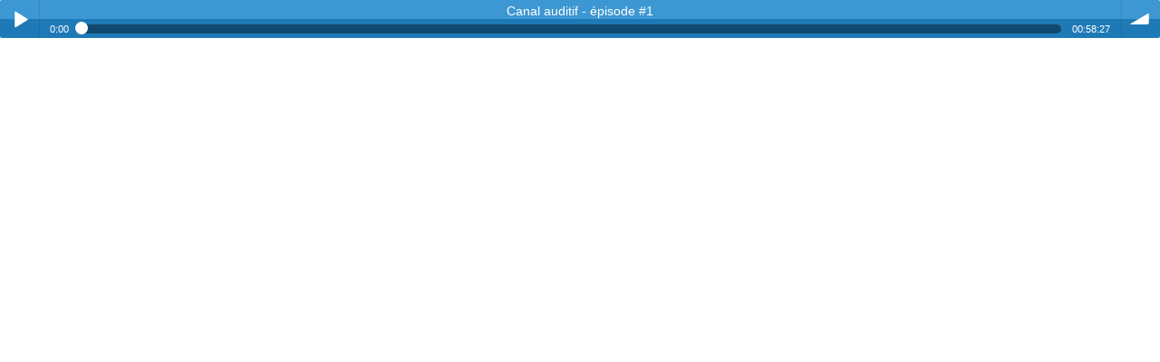

--- FILE ---
content_type: text/html; charset=UTF-8
request_url: https://baladoquebec.ca/aplayer/61957
body_size: 931
content:
<!DOCTYPE html>
<html>
<head>
    <style>
        body{margin:0}
        iframe{margin:0;width:100%}

    </style>
</head>
<body>

<script src="/js/player/soundmanager2-nodebug-jsmin.js"></script>

<script src="/bar-ui/script/bar-ui.js"></script>
<link rel="stylesheet" href="/bar-ui/css/bar-ui.css" />
<script>
    soundManager.setup({
        url: '/swf/',
        flashVersion: 9, // optional: shiny features (default = 8)
        // optional: ignore Flash where possible, use 100% HTML5 mode
        // preferFlash: false,
        onready: function() {
            // Ready to use; soundManager.createSound() etc. can now be called.

            soundManager.createSound({
                id: 'mySound',
                url: '',
                autoLoad: true,
                autoPlay: false,
                onload: function() {

                },
                volume: 50
            });
        }
    });
</script>

<div class="sm2-bar-ui compact full-width">

    <div class="bd sm2-main-controls">

        <div class="sm2-inline-texture"></div>
        <div class="sm2-inline-gradient"></div>

        <div class="sm2-inline-element sm2-button-element">
            <div class="sm2-button-bd">
                <a href="#play" class="sm2-inline-button sm2-icon-play-pause">Play / pause</a>
            </div>
        </div>

        <div class="sm2-inline-element sm2-inline-status">

            <div class="sm2-playlist">
                <div class="sm2-playlist-target">
                    <!-- playlist <ul> + <li> markup will be injected here -->
                    <!-- if you want default / non-JS content, you can put that here. -->
                    <noscript><p>JavaScript is required.</p></noscript>
                </div>
            </div>

            <div class="sm2-progress">
                <div class="sm2-row">
                    <div class="sm2-inline-time">0:00</div>
                    <div class="sm2-progress-bd">
                        <div class="sm2-progress-track">
                            <div class="sm2-progress-bar"></div>
                            <div class="sm2-progress-ball"><div class="icon-overlay"></div></div>
                        </div>
                    </div>
                    <div class="sm2-inline-duration">00:58:27</div>
                </div>
            </div>

        </div>

        <div class="sm2-inline-element sm2-button-element sm2-volume">
            <div class="sm2-button-bd">
                <span class="sm2-inline-button sm2-volume-control volume-shade"></span>
                <a href="#volume" class="sm2-inline-button sm2-volume-control">volume</a>
            </div>
        </div>

    </div>

    <div class="bd sm2-playlist-drawer sm2-element">

        <div class="sm2-inline-texture">
            <div class="sm2-box-shadow"></div>
        </div>

        <!-- playlist content is mirrored here -->

        <div class="sm2-playlist-wrapper">
            <ul class="sm2-playlist-bd">
                <li><a href="https://baladoquebec.ca/media/cfme-1005-fm/canal-auditif-episode-1.mp3">Canal auditif - épisode #1</a></li>
            </ul>
        </div>

    </div>

</div>
<script defer src="https://static.cloudflareinsights.com/beacon.min.js/vcd15cbe7772f49c399c6a5babf22c1241717689176015" integrity="sha512-ZpsOmlRQV6y907TI0dKBHq9Md29nnaEIPlkf84rnaERnq6zvWvPUqr2ft8M1aS28oN72PdrCzSjY4U6VaAw1EQ==" data-cf-beacon='{"version":"2024.11.0","token":"2b2b387b99034e18b9b4cd14698b2732","r":1,"server_timing":{"name":{"cfCacheStatus":true,"cfEdge":true,"cfExtPri":true,"cfL4":true,"cfOrigin":true,"cfSpeedBrain":true},"location_startswith":null}}' crossorigin="anonymous"></script>
</body>
</html>